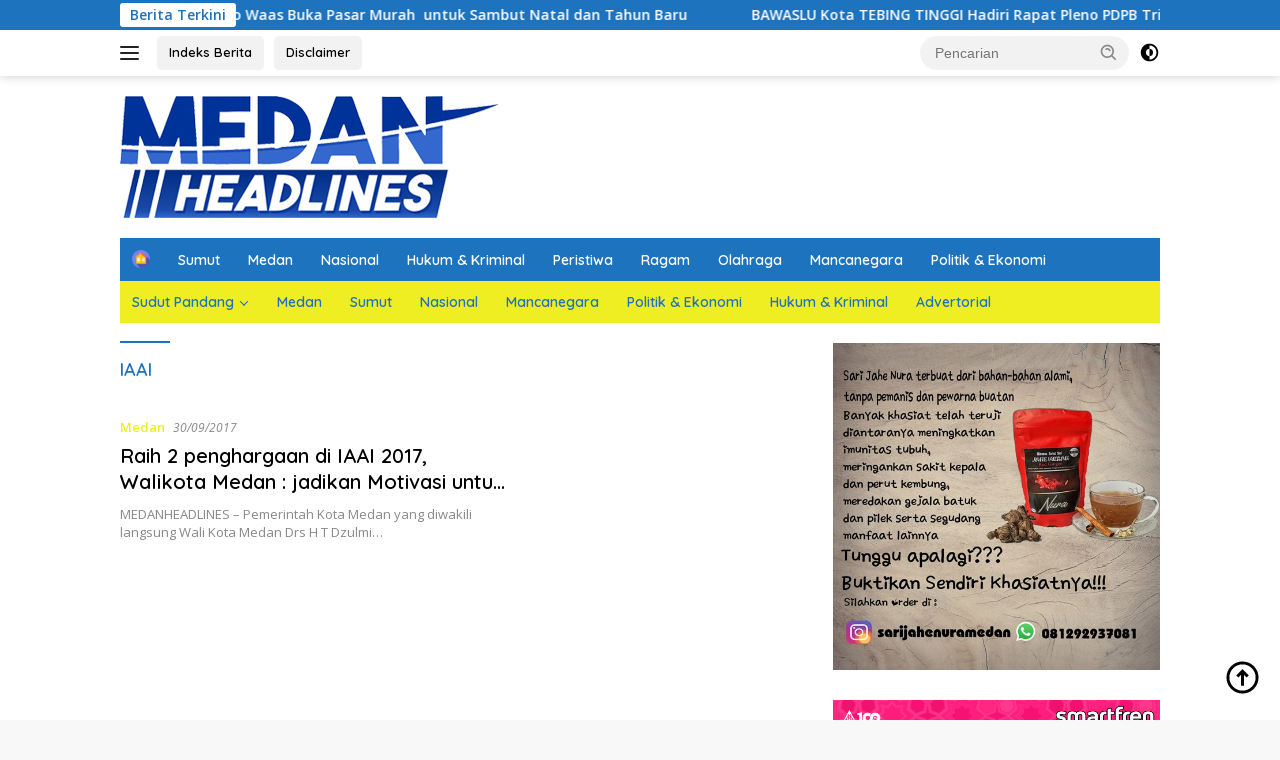

--- FILE ---
content_type: text/html; charset=UTF-8
request_url: https://medanheadlines.com/tag/iaai/
body_size: 15434
content:
<!doctype html>
<html lang="id">
<head>
	<meta charset="UTF-8">
	<meta name="viewport" content="width=device-width, initial-scale=1">
	<link rel="profile" href="https://gmpg.org/xfn/11">

	<meta name='robots' content='index, follow, max-image-preview:large, max-snippet:-1, max-video-preview:-1' />

	<!-- This site is optimized with the Yoast SEO plugin v19.7.2 - https://yoast.com/wordpress/plugins/seo/ -->
	<title>IAAI Archives - MedanHeadlines</title>
	<link rel="canonical" href="https://medanheadlines.com/tag/iaai/" />
	<meta property="og:locale" content="id_ID" />
	<meta property="og:type" content="article" />
	<meta property="og:title" content="IAAI Archives - MedanHeadlines" />
	<meta property="og:url" content="https://medanheadlines.com/tag/iaai/" />
	<meta property="og:site_name" content="MedanHeadlines" />
	<meta name="twitter:card" content="summary_large_image" />
	<script type="application/ld+json" class="yoast-schema-graph">{"@context":"https://schema.org","@graph":[{"@type":"CollectionPage","@id":"https://medanheadlines.com/tag/iaai/","url":"https://medanheadlines.com/tag/iaai/","name":"IAAI Archives - MedanHeadlines","isPartOf":{"@id":"https://medanheadlines.com/#website"},"primaryImageOfPage":{"@id":"https://medanheadlines.com/tag/iaai/#primaryimage"},"image":{"@id":"https://medanheadlines.com/tag/iaai/#primaryimage"},"thumbnailUrl":"","breadcrumb":{"@id":"https://medanheadlines.com/tag/iaai/#breadcrumb"},"inLanguage":"id"},{"@type":"ImageObject","inLanguage":"id","@id":"https://medanheadlines.com/tag/iaai/#primaryimage","url":"","contentUrl":""},{"@type":"BreadcrumbList","@id":"https://medanheadlines.com/tag/iaai/#breadcrumb","itemListElement":[{"@type":"ListItem","position":1,"name":"Home","item":"https://medanheadlines.com/"},{"@type":"ListItem","position":2,"name":"IAAI"}]},{"@type":"WebSite","@id":"https://medanheadlines.com/#website","url":"https://medanheadlines.com/","name":"MedanHeadlines","description":"Mengabarkan dan Mencerdaskan","publisher":{"@id":"https://medanheadlines.com/#organization"},"potentialAction":[{"@type":"SearchAction","target":{"@type":"EntryPoint","urlTemplate":"https://medanheadlines.com/?s={search_term_string}"},"query-input":"required name=search_term_string"}],"inLanguage":"id"},{"@type":"Organization","@id":"https://medanheadlines.com/#organization","name":"MedanHeadlines","url":"https://medanheadlines.com/","sameAs":["https://www.instagram.com/medanheadlines.news","https://facebook.com/MedanHeadlines"],"logo":{"@type":"ImageObject","inLanguage":"id","@id":"https://medanheadlines.com/#/schema/logo/image/","url":"https://medanheadlines.com/wp-content/uploads/2022/10/cropped-logo-mh-copy-2.png","contentUrl":"https://medanheadlines.com/wp-content/uploads/2022/10/cropped-logo-mh-copy-2.png","width":380,"height":122,"caption":"MedanHeadlines"},"image":{"@id":"https://medanheadlines.com/#/schema/logo/image/"}}]}</script>
	<!-- / Yoast SEO plugin. -->


<link rel='dns-prefetch' href='//fonts.googleapis.com' />
<link rel='dns-prefetch' href='//s.w.org' />
<link rel="alternate" type="application/rss+xml" title="MedanHeadlines &raquo; Feed" href="https://medanheadlines.com/feed/" />
<link rel="alternate" type="application/rss+xml" title="MedanHeadlines &raquo; Umpan Komentar" href="https://medanheadlines.com/comments/feed/" />
<link rel="alternate" type="application/rss+xml" title="MedanHeadlines &raquo; IAAI Umpan Tag" href="https://medanheadlines.com/tag/iaai/feed/" />
		<!-- This site uses the Google Analytics by ExactMetrics plugin v7.10.0 - Using Analytics tracking - https://www.exactmetrics.com/ -->
							<script
				src="//www.googletagmanager.com/gtag/js?id=UA-120595020-1"  data-cfasync="false" data-wpfc-render="false" async></script>
			<script data-cfasync="false" data-wpfc-render="false">
				var em_version = '7.10.0';
				var em_track_user = true;
				var em_no_track_reason = '';
				
								var disableStrs = [
															'ga-disable-UA-120595020-1',
									];

				/* Function to detect opted out users */
				function __gtagTrackerIsOptedOut() {
					for (var index = 0; index < disableStrs.length; index++) {
						if (document.cookie.indexOf(disableStrs[index] + '=true') > -1) {
							return true;
						}
					}

					return false;
				}

				/* Disable tracking if the opt-out cookie exists. */
				if (__gtagTrackerIsOptedOut()) {
					for (var index = 0; index < disableStrs.length; index++) {
						window[disableStrs[index]] = true;
					}
				}

				/* Opt-out function */
				function __gtagTrackerOptout() {
					for (var index = 0; index < disableStrs.length; index++) {
						document.cookie = disableStrs[index] + '=true; expires=Thu, 31 Dec 2099 23:59:59 UTC; path=/';
						window[disableStrs[index]] = true;
					}
				}

				if ('undefined' === typeof gaOptout) {
					function gaOptout() {
						__gtagTrackerOptout();
					}
				}
								window.dataLayer = window.dataLayer || [];

				window.ExactMetricsDualTracker = {
					helpers: {},
					trackers: {},
				};
				if (em_track_user) {
					function __gtagDataLayer() {
						dataLayer.push(arguments);
					}

					function __gtagTracker(type, name, parameters) {
						if (!parameters) {
							parameters = {};
						}

						if (parameters.send_to) {
							__gtagDataLayer.apply(null, arguments);
							return;
						}

						if (type === 'event') {
							
														parameters.send_to = exactmetrics_frontend.ua;
							__gtagDataLayer(type, name, parameters);
													} else {
							__gtagDataLayer.apply(null, arguments);
						}
					}

					__gtagTracker('js', new Date());
					__gtagTracker('set', {
						'developer_id.dNDMyYj': true,
											});
															__gtagTracker('config', 'UA-120595020-1', {"forceSSL":"true","anonymize_ip":"true"} );
										window.gtag = __gtagTracker;										(function () {
						/* https://developers.google.com/analytics/devguides/collection/analyticsjs/ */
						/* ga and __gaTracker compatibility shim. */
						var noopfn = function () {
							return null;
						};
						var newtracker = function () {
							return new Tracker();
						};
						var Tracker = function () {
							return null;
						};
						var p = Tracker.prototype;
						p.get = noopfn;
						p.set = noopfn;
						p.send = function () {
							var args = Array.prototype.slice.call(arguments);
							args.unshift('send');
							__gaTracker.apply(null, args);
						};
						var __gaTracker = function () {
							var len = arguments.length;
							if (len === 0) {
								return;
							}
							var f = arguments[len - 1];
							if (typeof f !== 'object' || f === null || typeof f.hitCallback !== 'function') {
								if ('send' === arguments[0]) {
									var hitConverted, hitObject = false, action;
									if ('event' === arguments[1]) {
										if ('undefined' !== typeof arguments[3]) {
											hitObject = {
												'eventAction': arguments[3],
												'eventCategory': arguments[2],
												'eventLabel': arguments[4],
												'value': arguments[5] ? arguments[5] : 1,
											}
										}
									}
									if ('pageview' === arguments[1]) {
										if ('undefined' !== typeof arguments[2]) {
											hitObject = {
												'eventAction': 'page_view',
												'page_path': arguments[2],
											}
										}
									}
									if (typeof arguments[2] === 'object') {
										hitObject = arguments[2];
									}
									if (typeof arguments[5] === 'object') {
										Object.assign(hitObject, arguments[5]);
									}
									if ('undefined' !== typeof arguments[1].hitType) {
										hitObject = arguments[1];
										if ('pageview' === hitObject.hitType) {
											hitObject.eventAction = 'page_view';
										}
									}
									if (hitObject) {
										action = 'timing' === arguments[1].hitType ? 'timing_complete' : hitObject.eventAction;
										hitConverted = mapArgs(hitObject);
										__gtagTracker('event', action, hitConverted);
									}
								}
								return;
							}

							function mapArgs(args) {
								var arg, hit = {};
								var gaMap = {
									'eventCategory': 'event_category',
									'eventAction': 'event_action',
									'eventLabel': 'event_label',
									'eventValue': 'event_value',
									'nonInteraction': 'non_interaction',
									'timingCategory': 'event_category',
									'timingVar': 'name',
									'timingValue': 'value',
									'timingLabel': 'event_label',
									'page': 'page_path',
									'location': 'page_location',
									'title': 'page_title',
								};
								for (arg in args) {
																		if (!(!args.hasOwnProperty(arg) || !gaMap.hasOwnProperty(arg))) {
										hit[gaMap[arg]] = args[arg];
									} else {
										hit[arg] = args[arg];
									}
								}
								return hit;
							}

							try {
								f.hitCallback();
							} catch (ex) {
							}
						};
						__gaTracker.create = newtracker;
						__gaTracker.getByName = newtracker;
						__gaTracker.getAll = function () {
							return [];
						};
						__gaTracker.remove = noopfn;
						__gaTracker.loaded = true;
						window['__gaTracker'] = __gaTracker;
					})();
									} else {
										console.log("");
					(function () {
						function __gtagTracker() {
							return null;
						}

						window['__gtagTracker'] = __gtagTracker;
						window['gtag'] = __gtagTracker;
					})();
									}
			</script>
				<!-- / Google Analytics by ExactMetrics -->
		<script>
window._wpemojiSettings = {"baseUrl":"https:\/\/s.w.org\/images\/core\/emoji\/14.0.0\/72x72\/","ext":".png","svgUrl":"https:\/\/s.w.org\/images\/core\/emoji\/14.0.0\/svg\/","svgExt":".svg","source":{"concatemoji":"https:\/\/medanheadlines.com\/wp-includes\/js\/wp-emoji-release.min.js?ver=6.0.11"}};
/*! This file is auto-generated */
!function(e,a,t){var n,r,o,i=a.createElement("canvas"),p=i.getContext&&i.getContext("2d");function s(e,t){var a=String.fromCharCode,e=(p.clearRect(0,0,i.width,i.height),p.fillText(a.apply(this,e),0,0),i.toDataURL());return p.clearRect(0,0,i.width,i.height),p.fillText(a.apply(this,t),0,0),e===i.toDataURL()}function c(e){var t=a.createElement("script");t.src=e,t.defer=t.type="text/javascript",a.getElementsByTagName("head")[0].appendChild(t)}for(o=Array("flag","emoji"),t.supports={everything:!0,everythingExceptFlag:!0},r=0;r<o.length;r++)t.supports[o[r]]=function(e){if(!p||!p.fillText)return!1;switch(p.textBaseline="top",p.font="600 32px Arial",e){case"flag":return s([127987,65039,8205,9895,65039],[127987,65039,8203,9895,65039])?!1:!s([55356,56826,55356,56819],[55356,56826,8203,55356,56819])&&!s([55356,57332,56128,56423,56128,56418,56128,56421,56128,56430,56128,56423,56128,56447],[55356,57332,8203,56128,56423,8203,56128,56418,8203,56128,56421,8203,56128,56430,8203,56128,56423,8203,56128,56447]);case"emoji":return!s([129777,127995,8205,129778,127999],[129777,127995,8203,129778,127999])}return!1}(o[r]),t.supports.everything=t.supports.everything&&t.supports[o[r]],"flag"!==o[r]&&(t.supports.everythingExceptFlag=t.supports.everythingExceptFlag&&t.supports[o[r]]);t.supports.everythingExceptFlag=t.supports.everythingExceptFlag&&!t.supports.flag,t.DOMReady=!1,t.readyCallback=function(){t.DOMReady=!0},t.supports.everything||(n=function(){t.readyCallback()},a.addEventListener?(a.addEventListener("DOMContentLoaded",n,!1),e.addEventListener("load",n,!1)):(e.attachEvent("onload",n),a.attachEvent("onreadystatechange",function(){"complete"===a.readyState&&t.readyCallback()})),(e=t.source||{}).concatemoji?c(e.concatemoji):e.wpemoji&&e.twemoji&&(c(e.twemoji),c(e.wpemoji)))}(window,document,window._wpemojiSettings);
</script>
<style>
img.wp-smiley,
img.emoji {
	display: inline !important;
	border: none !important;
	box-shadow: none !important;
	height: 1em !important;
	width: 1em !important;
	margin: 0 0.07em !important;
	vertical-align: -0.1em !important;
	background: none !important;
	padding: 0 !important;
}
</style>
	<link rel='stylesheet' id='menu-icons-extra-css'  href='https://medanheadlines.com/wp-content/plugins/menu-icons/css/extra.min.css?ver=0.13.0' media='all' />
<link rel='stylesheet' id='wp-block-library-css'  href='https://medanheadlines.com/wp-includes/css/dist/block-library/style.min.css?ver=6.0.11' media='all' />
<style id='global-styles-inline-css'>
body{--wp--preset--color--black: #000000;--wp--preset--color--cyan-bluish-gray: #abb8c3;--wp--preset--color--white: #ffffff;--wp--preset--color--pale-pink: #f78da7;--wp--preset--color--vivid-red: #cf2e2e;--wp--preset--color--luminous-vivid-orange: #ff6900;--wp--preset--color--luminous-vivid-amber: #fcb900;--wp--preset--color--light-green-cyan: #7bdcb5;--wp--preset--color--vivid-green-cyan: #00d084;--wp--preset--color--pale-cyan-blue: #8ed1fc;--wp--preset--color--vivid-cyan-blue: #0693e3;--wp--preset--color--vivid-purple: #9b51e0;--wp--preset--gradient--vivid-cyan-blue-to-vivid-purple: linear-gradient(135deg,rgba(6,147,227,1) 0%,rgb(155,81,224) 100%);--wp--preset--gradient--light-green-cyan-to-vivid-green-cyan: linear-gradient(135deg,rgb(122,220,180) 0%,rgb(0,208,130) 100%);--wp--preset--gradient--luminous-vivid-amber-to-luminous-vivid-orange: linear-gradient(135deg,rgba(252,185,0,1) 0%,rgba(255,105,0,1) 100%);--wp--preset--gradient--luminous-vivid-orange-to-vivid-red: linear-gradient(135deg,rgba(255,105,0,1) 0%,rgb(207,46,46) 100%);--wp--preset--gradient--very-light-gray-to-cyan-bluish-gray: linear-gradient(135deg,rgb(238,238,238) 0%,rgb(169,184,195) 100%);--wp--preset--gradient--cool-to-warm-spectrum: linear-gradient(135deg,rgb(74,234,220) 0%,rgb(151,120,209) 20%,rgb(207,42,186) 40%,rgb(238,44,130) 60%,rgb(251,105,98) 80%,rgb(254,248,76) 100%);--wp--preset--gradient--blush-light-purple: linear-gradient(135deg,rgb(255,206,236) 0%,rgb(152,150,240) 100%);--wp--preset--gradient--blush-bordeaux: linear-gradient(135deg,rgb(254,205,165) 0%,rgb(254,45,45) 50%,rgb(107,0,62) 100%);--wp--preset--gradient--luminous-dusk: linear-gradient(135deg,rgb(255,203,112) 0%,rgb(199,81,192) 50%,rgb(65,88,208) 100%);--wp--preset--gradient--pale-ocean: linear-gradient(135deg,rgb(255,245,203) 0%,rgb(182,227,212) 50%,rgb(51,167,181) 100%);--wp--preset--gradient--electric-grass: linear-gradient(135deg,rgb(202,248,128) 0%,rgb(113,206,126) 100%);--wp--preset--gradient--midnight: linear-gradient(135deg,rgb(2,3,129) 0%,rgb(40,116,252) 100%);--wp--preset--duotone--dark-grayscale: url('#wp-duotone-dark-grayscale');--wp--preset--duotone--grayscale: url('#wp-duotone-grayscale');--wp--preset--duotone--purple-yellow: url('#wp-duotone-purple-yellow');--wp--preset--duotone--blue-red: url('#wp-duotone-blue-red');--wp--preset--duotone--midnight: url('#wp-duotone-midnight');--wp--preset--duotone--magenta-yellow: url('#wp-duotone-magenta-yellow');--wp--preset--duotone--purple-green: url('#wp-duotone-purple-green');--wp--preset--duotone--blue-orange: url('#wp-duotone-blue-orange');--wp--preset--font-size--small: 13px;--wp--preset--font-size--medium: 20px;--wp--preset--font-size--large: 36px;--wp--preset--font-size--x-large: 42px;}.has-black-color{color: var(--wp--preset--color--black) !important;}.has-cyan-bluish-gray-color{color: var(--wp--preset--color--cyan-bluish-gray) !important;}.has-white-color{color: var(--wp--preset--color--white) !important;}.has-pale-pink-color{color: var(--wp--preset--color--pale-pink) !important;}.has-vivid-red-color{color: var(--wp--preset--color--vivid-red) !important;}.has-luminous-vivid-orange-color{color: var(--wp--preset--color--luminous-vivid-orange) !important;}.has-luminous-vivid-amber-color{color: var(--wp--preset--color--luminous-vivid-amber) !important;}.has-light-green-cyan-color{color: var(--wp--preset--color--light-green-cyan) !important;}.has-vivid-green-cyan-color{color: var(--wp--preset--color--vivid-green-cyan) !important;}.has-pale-cyan-blue-color{color: var(--wp--preset--color--pale-cyan-blue) !important;}.has-vivid-cyan-blue-color{color: var(--wp--preset--color--vivid-cyan-blue) !important;}.has-vivid-purple-color{color: var(--wp--preset--color--vivid-purple) !important;}.has-black-background-color{background-color: var(--wp--preset--color--black) !important;}.has-cyan-bluish-gray-background-color{background-color: var(--wp--preset--color--cyan-bluish-gray) !important;}.has-white-background-color{background-color: var(--wp--preset--color--white) !important;}.has-pale-pink-background-color{background-color: var(--wp--preset--color--pale-pink) !important;}.has-vivid-red-background-color{background-color: var(--wp--preset--color--vivid-red) !important;}.has-luminous-vivid-orange-background-color{background-color: var(--wp--preset--color--luminous-vivid-orange) !important;}.has-luminous-vivid-amber-background-color{background-color: var(--wp--preset--color--luminous-vivid-amber) !important;}.has-light-green-cyan-background-color{background-color: var(--wp--preset--color--light-green-cyan) !important;}.has-vivid-green-cyan-background-color{background-color: var(--wp--preset--color--vivid-green-cyan) !important;}.has-pale-cyan-blue-background-color{background-color: var(--wp--preset--color--pale-cyan-blue) !important;}.has-vivid-cyan-blue-background-color{background-color: var(--wp--preset--color--vivid-cyan-blue) !important;}.has-vivid-purple-background-color{background-color: var(--wp--preset--color--vivid-purple) !important;}.has-black-border-color{border-color: var(--wp--preset--color--black) !important;}.has-cyan-bluish-gray-border-color{border-color: var(--wp--preset--color--cyan-bluish-gray) !important;}.has-white-border-color{border-color: var(--wp--preset--color--white) !important;}.has-pale-pink-border-color{border-color: var(--wp--preset--color--pale-pink) !important;}.has-vivid-red-border-color{border-color: var(--wp--preset--color--vivid-red) !important;}.has-luminous-vivid-orange-border-color{border-color: var(--wp--preset--color--luminous-vivid-orange) !important;}.has-luminous-vivid-amber-border-color{border-color: var(--wp--preset--color--luminous-vivid-amber) !important;}.has-light-green-cyan-border-color{border-color: var(--wp--preset--color--light-green-cyan) !important;}.has-vivid-green-cyan-border-color{border-color: var(--wp--preset--color--vivid-green-cyan) !important;}.has-pale-cyan-blue-border-color{border-color: var(--wp--preset--color--pale-cyan-blue) !important;}.has-vivid-cyan-blue-border-color{border-color: var(--wp--preset--color--vivid-cyan-blue) !important;}.has-vivid-purple-border-color{border-color: var(--wp--preset--color--vivid-purple) !important;}.has-vivid-cyan-blue-to-vivid-purple-gradient-background{background: var(--wp--preset--gradient--vivid-cyan-blue-to-vivid-purple) !important;}.has-light-green-cyan-to-vivid-green-cyan-gradient-background{background: var(--wp--preset--gradient--light-green-cyan-to-vivid-green-cyan) !important;}.has-luminous-vivid-amber-to-luminous-vivid-orange-gradient-background{background: var(--wp--preset--gradient--luminous-vivid-amber-to-luminous-vivid-orange) !important;}.has-luminous-vivid-orange-to-vivid-red-gradient-background{background: var(--wp--preset--gradient--luminous-vivid-orange-to-vivid-red) !important;}.has-very-light-gray-to-cyan-bluish-gray-gradient-background{background: var(--wp--preset--gradient--very-light-gray-to-cyan-bluish-gray) !important;}.has-cool-to-warm-spectrum-gradient-background{background: var(--wp--preset--gradient--cool-to-warm-spectrum) !important;}.has-blush-light-purple-gradient-background{background: var(--wp--preset--gradient--blush-light-purple) !important;}.has-blush-bordeaux-gradient-background{background: var(--wp--preset--gradient--blush-bordeaux) !important;}.has-luminous-dusk-gradient-background{background: var(--wp--preset--gradient--luminous-dusk) !important;}.has-pale-ocean-gradient-background{background: var(--wp--preset--gradient--pale-ocean) !important;}.has-electric-grass-gradient-background{background: var(--wp--preset--gradient--electric-grass) !important;}.has-midnight-gradient-background{background: var(--wp--preset--gradient--midnight) !important;}.has-small-font-size{font-size: var(--wp--preset--font-size--small) !important;}.has-medium-font-size{font-size: var(--wp--preset--font-size--medium) !important;}.has-large-font-size{font-size: var(--wp--preset--font-size--large) !important;}.has-x-large-font-size{font-size: var(--wp--preset--font-size--x-large) !important;}
</style>
<link rel='stylesheet' id='dashicons-css'  href='https://medanheadlines.com/wp-includes/css/dashicons.min.css?ver=6.0.11' media='all' />
<link rel='stylesheet' id='post-views-counter-frontend-css'  href='https://medanheadlines.com/wp-content/plugins/post-views-counter/css/frontend.css?ver=1.3.10' media='all' />
<link rel='stylesheet' id='wpberita-fonts-css'  href='https://fonts.googleapis.com/css?family=Quicksand%3A600%2C600%2C700%7COpen+Sans%3A400%2Citalic%2C600&#038;subset=latin&#038;display=swap&#038;ver=2.0.4' media='all' />
<link rel='stylesheet' id='wpberita-style-css'  href='https://medanheadlines.com/wp-content/themes/wpberita/style.css?ver=2.0.4' media='all' />
<style id='wpberita-style-inline-css'>
h1,h2,h3,h4,h5,h6,.sidr-class-site-title,.site-title,.gmr-mainmenu ul > li > a,.sidr ul li a,.heading-text,.gmr-mobilemenu ul li a,#navigationamp ul li a{font-family:Quicksand;font-weight:600;}h1 strong,h2 strong,h3 strong,h4 strong,h5 strong,h6 strong{font-weight:700;}body{font-family:Open Sans;--font-reguler:400;--font-bold:600;--background-color:#f8f8f8;--main-color:#000000;--link-color-body:#000000;--hoverlink-color-body:#1e73be;--border-color:#cccccc;--button-bgcolor:#43A047;--button-color:#ffffff;--header-bgcolor:#ffffff;--topnav-color:#222222;--bigheadline-color:#f1c40f;--mainmenu-color:#ffffff;--mainmenu-hovercolor:#eeee22;--secondmenu-bgcolor:#eeee22;--secondmenu-color:#1e73be;--secondmenu-hovercolor:#ffffff;--content-bgcolor:#ffffff;--content-greycolor:#888888;--greybody-bgcolor:#efefef;--footer-bgcolor:#f0f0f0;--footer-color:#666666;--footer-linkcolor:#666666;--footer-hover-linkcolor:#666666;}.entry-content-single{font-size:16px;}body,body.dark-theme{--scheme-color:#1e73be;--secondscheme-color:#eeee22;--mainmenu-bgcolor:#1e73be;}
</style>
<script src='https://medanheadlines.com/wp-content/plugins/google-analytics-dashboard-for-wp/assets/js/frontend-gtag.min.js?ver=7.10.0' id='exactmetrics-frontend-script-js'></script>
<script data-cfasync="false" data-wpfc-render="false" id='exactmetrics-frontend-script-js-extra'>var exactmetrics_frontend = {"js_events_tracking":"true","download_extensions":"zip,mp3,mpeg,pdf,docx,pptx,xlsx,rar","inbound_paths":"[{\"path\":\"\\\/go\\\/\",\"label\":\"affiliate\"},{\"path\":\"\\\/recommend\\\/\",\"label\":\"affiliate\"}]","home_url":"https:\/\/medanheadlines.com","hash_tracking":"false","ua":"UA-120595020-1","v4_id":""};</script>
<link rel="https://api.w.org/" href="https://medanheadlines.com/wp-json/" /><link rel="alternate" type="application/json" href="https://medanheadlines.com/wp-json/wp/v2/tags/5124" /><link rel="EditURI" type="application/rsd+xml" title="RSD" href="https://medanheadlines.com/xmlrpc.php?rsd" />
<link rel="wlwmanifest" type="application/wlwmanifest+xml" href="https://medanheadlines.com/wp-includes/wlwmanifest.xml" /> 
<meta name="generator" content="WordPress 6.0.11" />
<link rel="icon" href="https://medanheadlines.com/wp-content/uploads/2018/05/cropped-Medan-Headlines-Logo-3-150x90.png" sizes="32x32" />
<link rel="icon" href="https://medanheadlines.com/wp-content/uploads/2018/05/cropped-Medan-Headlines-Logo-3.png" sizes="192x192" />
<link rel="apple-touch-icon" href="https://medanheadlines.com/wp-content/uploads/2018/05/cropped-Medan-Headlines-Logo-3.png" />
<meta name="msapplication-TileImage" content="https://medanheadlines.com/wp-content/uploads/2018/05/cropped-Medan-Headlines-Logo-3.png" />
</head>

<body data-rsssl=1 class="archive tag tag-iaai tag-5124 wp-custom-logo wp-embed-responsive idtheme kentooz hfeed">
<svg xmlns="http://www.w3.org/2000/svg" viewBox="0 0 0 0" width="0" height="0" focusable="false" role="none" style="visibility: hidden; position: absolute; left: -9999px; overflow: hidden;" ><defs><filter id="wp-duotone-dark-grayscale"><feColorMatrix color-interpolation-filters="sRGB" type="matrix" values=" .299 .587 .114 0 0 .299 .587 .114 0 0 .299 .587 .114 0 0 .299 .587 .114 0 0 " /><feComponentTransfer color-interpolation-filters="sRGB" ><feFuncR type="table" tableValues="0 0.49803921568627" /><feFuncG type="table" tableValues="0 0.49803921568627" /><feFuncB type="table" tableValues="0 0.49803921568627" /><feFuncA type="table" tableValues="1 1" /></feComponentTransfer><feComposite in2="SourceGraphic" operator="in" /></filter></defs></svg><svg xmlns="http://www.w3.org/2000/svg" viewBox="0 0 0 0" width="0" height="0" focusable="false" role="none" style="visibility: hidden; position: absolute; left: -9999px; overflow: hidden;" ><defs><filter id="wp-duotone-grayscale"><feColorMatrix color-interpolation-filters="sRGB" type="matrix" values=" .299 .587 .114 0 0 .299 .587 .114 0 0 .299 .587 .114 0 0 .299 .587 .114 0 0 " /><feComponentTransfer color-interpolation-filters="sRGB" ><feFuncR type="table" tableValues="0 1" /><feFuncG type="table" tableValues="0 1" /><feFuncB type="table" tableValues="0 1" /><feFuncA type="table" tableValues="1 1" /></feComponentTransfer><feComposite in2="SourceGraphic" operator="in" /></filter></defs></svg><svg xmlns="http://www.w3.org/2000/svg" viewBox="0 0 0 0" width="0" height="0" focusable="false" role="none" style="visibility: hidden; position: absolute; left: -9999px; overflow: hidden;" ><defs><filter id="wp-duotone-purple-yellow"><feColorMatrix color-interpolation-filters="sRGB" type="matrix" values=" .299 .587 .114 0 0 .299 .587 .114 0 0 .299 .587 .114 0 0 .299 .587 .114 0 0 " /><feComponentTransfer color-interpolation-filters="sRGB" ><feFuncR type="table" tableValues="0.54901960784314 0.98823529411765" /><feFuncG type="table" tableValues="0 1" /><feFuncB type="table" tableValues="0.71764705882353 0.25490196078431" /><feFuncA type="table" tableValues="1 1" /></feComponentTransfer><feComposite in2="SourceGraphic" operator="in" /></filter></defs></svg><svg xmlns="http://www.w3.org/2000/svg" viewBox="0 0 0 0" width="0" height="0" focusable="false" role="none" style="visibility: hidden; position: absolute; left: -9999px; overflow: hidden;" ><defs><filter id="wp-duotone-blue-red"><feColorMatrix color-interpolation-filters="sRGB" type="matrix" values=" .299 .587 .114 0 0 .299 .587 .114 0 0 .299 .587 .114 0 0 .299 .587 .114 0 0 " /><feComponentTransfer color-interpolation-filters="sRGB" ><feFuncR type="table" tableValues="0 1" /><feFuncG type="table" tableValues="0 0.27843137254902" /><feFuncB type="table" tableValues="0.5921568627451 0.27843137254902" /><feFuncA type="table" tableValues="1 1" /></feComponentTransfer><feComposite in2="SourceGraphic" operator="in" /></filter></defs></svg><svg xmlns="http://www.w3.org/2000/svg" viewBox="0 0 0 0" width="0" height="0" focusable="false" role="none" style="visibility: hidden; position: absolute; left: -9999px; overflow: hidden;" ><defs><filter id="wp-duotone-midnight"><feColorMatrix color-interpolation-filters="sRGB" type="matrix" values=" .299 .587 .114 0 0 .299 .587 .114 0 0 .299 .587 .114 0 0 .299 .587 .114 0 0 " /><feComponentTransfer color-interpolation-filters="sRGB" ><feFuncR type="table" tableValues="0 0" /><feFuncG type="table" tableValues="0 0.64705882352941" /><feFuncB type="table" tableValues="0 1" /><feFuncA type="table" tableValues="1 1" /></feComponentTransfer><feComposite in2="SourceGraphic" operator="in" /></filter></defs></svg><svg xmlns="http://www.w3.org/2000/svg" viewBox="0 0 0 0" width="0" height="0" focusable="false" role="none" style="visibility: hidden; position: absolute; left: -9999px; overflow: hidden;" ><defs><filter id="wp-duotone-magenta-yellow"><feColorMatrix color-interpolation-filters="sRGB" type="matrix" values=" .299 .587 .114 0 0 .299 .587 .114 0 0 .299 .587 .114 0 0 .299 .587 .114 0 0 " /><feComponentTransfer color-interpolation-filters="sRGB" ><feFuncR type="table" tableValues="0.78039215686275 1" /><feFuncG type="table" tableValues="0 0.94901960784314" /><feFuncB type="table" tableValues="0.35294117647059 0.47058823529412" /><feFuncA type="table" tableValues="1 1" /></feComponentTransfer><feComposite in2="SourceGraphic" operator="in" /></filter></defs></svg><svg xmlns="http://www.w3.org/2000/svg" viewBox="0 0 0 0" width="0" height="0" focusable="false" role="none" style="visibility: hidden; position: absolute; left: -9999px; overflow: hidden;" ><defs><filter id="wp-duotone-purple-green"><feColorMatrix color-interpolation-filters="sRGB" type="matrix" values=" .299 .587 .114 0 0 .299 .587 .114 0 0 .299 .587 .114 0 0 .299 .587 .114 0 0 " /><feComponentTransfer color-interpolation-filters="sRGB" ><feFuncR type="table" tableValues="0.65098039215686 0.40392156862745" /><feFuncG type="table" tableValues="0 1" /><feFuncB type="table" tableValues="0.44705882352941 0.4" /><feFuncA type="table" tableValues="1 1" /></feComponentTransfer><feComposite in2="SourceGraphic" operator="in" /></filter></defs></svg><svg xmlns="http://www.w3.org/2000/svg" viewBox="0 0 0 0" width="0" height="0" focusable="false" role="none" style="visibility: hidden; position: absolute; left: -9999px; overflow: hidden;" ><defs><filter id="wp-duotone-blue-orange"><feColorMatrix color-interpolation-filters="sRGB" type="matrix" values=" .299 .587 .114 0 0 .299 .587 .114 0 0 .299 .587 .114 0 0 .299 .587 .114 0 0 " /><feComponentTransfer color-interpolation-filters="sRGB" ><feFuncR type="table" tableValues="0.098039215686275 1" /><feFuncG type="table" tableValues="0 0.66274509803922" /><feFuncB type="table" tableValues="0.84705882352941 0.41960784313725" /><feFuncA type="table" tableValues="1 1" /></feComponentTransfer><feComposite in2="SourceGraphic" operator="in" /></filter></defs></svg>	<a class="skip-link screen-reader-text" href="#primary">Langsung ke konten</a>
	<div id="topnavwrap" class="gmr-topnavwrap clearfix">
		<div class="gmr-topnotification"><div class="container"><div class="list-flex"><div class="row-flex"><div class="text-marquee">Berita Terkini</div></div><div class="row-flex wrap-marquee"><div class="marquee">				<a href="https://medanheadlines.com/2025/12/21/handphone-untuk-anak-manfaat-risiko-dan-tanggung-jawab-hukum/" class="gmr-recent-marquee" title="Handphone untuk Anak: Manfaat, Risiko, dan Tanggung Jawab Hukum">Handphone untuk Anak: Manfaat, Risiko, dan Tanggung Jawab Hukum</a>
							<a href="https://medanheadlines.com/2025/12/15/pgn-tingkatkan-manfaat-gas-bumi-jadi-barang-bernilai-tinggi/" class="gmr-recent-marquee" title="PGN Tingkatkan Manfaat Gas Bumi Jadi Barang Bernilai Tinggi">PGN Tingkatkan Manfaat Gas Bumi Jadi Barang Bernilai Tinggi</a>
							<a href="https://medanheadlines.com/2025/12/11/jelang-natal-2025-dan-tahun-baru-2026-wagub-sumut-minta-opd-laksanakan-instruksi-mendagri/" class="gmr-recent-marquee" title="Jelang Natal 2025 dan Tahun Baru 2026, Wagub Sumut Minta OPD Laksanakan Instruksi Mendagri">Jelang Natal 2025 dan Tahun Baru 2026, Wagub Sumut Minta OPD Laksanakan Instruksi Mendagri</a>
							<a href="https://medanheadlines.com/2025/12/11/rico-waas-buka-pasar-murah-untuk-sambut-natal-dan-tahun-baru/" class="gmr-recent-marquee" title="Rico Waas Buka Pasar Murah  untuk Sambut Natal dan Tahun Baru">Rico Waas Buka Pasar Murah  untuk Sambut Natal dan Tahun Baru</a>
							<a href="https://medanheadlines.com/2025/12/11/bawaslu-kota-tebing-tinggi-hadiri-rapat-pleno-pdpb-triwulan-iv-bentuk-konsistensi-bawaslu-dalam-pengawasan-dan-kawal-hak-pilih-warga/" class="gmr-recent-marquee" title="BAWASLU Kota TEBING TINGGI Hadiri Rapat Pleno PDPB Triwulan IV, Bentuk Konsistensi Bawaslu dalam Pengawasan dan Kawal Hak Pilih Warga">BAWASLU Kota TEBING TINGGI Hadiri Rapat Pleno PDPB Triwulan IV, Bentuk Konsistensi Bawaslu dalam Pengawasan dan Kawal Hak Pilih Warga</a>
			</div></div></div></div></div>
		<div class="container">
			<div class="list-flex">
				<div class="row-flex gmr-navleft">
					<a id="gmr-responsive-menu" title="Menu" href="#menus" rel="nofollow"><div class="ktz-i-wrap"><span class="ktz-i"></span><span class="ktz-i"></span><span class="ktz-i"></span></div></a><div class="gmr-logo-mobile"><a class="custom-logo-link" href="https://medanheadlines.com" title="MedanHeadlines" rel="home"><img class="custom-logo" src="https://medanheadlines.com/wp-content/uploads/2022/10/cropped-logo-mh-copy-2.png" width="380" height="122" alt="MedanHeadlines" loading="lazy" /></a></div><a href="https://medanheadlines.com/indeks/" class="topnav-button second-topnav-btn nomobile heading-text" title="Indeks Berita">Indeks Berita</a><a href="https://medanheadlines.com/disclaimer/" class="topnav-button nomobile heading-text" title="Disclaimer">Disclaimer</a>				</div>

				<div class="row-flex gmr-navright">
					
								<div class="gmr-table-search">
									<form method="get" class="gmr-searchform searchform" action="https://medanheadlines.com/">
										<input type="text" name="s" id="s" placeholder="Pencarian" />
										<input type="hidden" name="post_type" value="post" />
										<button type="submit" class="gmr-search-submit gmr-search-icon">
										<svg xmlns="http://www.w3.org/2000/svg" aria-hidden="true" role="img" width="1em" height="1em" preserveAspectRatio="xMidYMid meet" viewBox="0 0 24 24"><path fill="currentColor" d="M10 18a7.952 7.952 0 0 0 4.897-1.688l4.396 4.396l1.414-1.414l-4.396-4.396A7.952 7.952 0 0 0 18 10c0-4.411-3.589-8-8-8s-8 3.589-8 8s3.589 8 8 8zm0-14c3.309 0 6 2.691 6 6s-2.691 6-6 6s-6-2.691-6-6s2.691-6 6-6z"/><path fill="currentColor" d="M11.412 8.586c.379.38.588.882.588 1.414h2a3.977 3.977 0 0 0-1.174-2.828c-1.514-1.512-4.139-1.512-5.652 0l1.412 1.416c.76-.758 2.07-.756 2.826-.002z"/></svg>
										</button>
									</form>
								</div>
							<a class="darkmode-button topnav-button" title="Mode Gelap" href="#" rel="nofollow"><svg xmlns="http://www.w3.org/2000/svg" aria-hidden="true" role="img" width="1em" height="1em" preserveAspectRatio="xMidYMid meet" viewBox="0 0 24 24"><g fill="currentColor"><path d="M12 16a4 4 0 0 0 0-8v8Z"/><path fill-rule="evenodd" d="M12 2C6.477 2 2 6.477 2 12s4.477 10 10 10s10-4.477 10-10S17.523 2 12 2Zm0 2v4a4 4 0 1 0 0 8v4a8 8 0 1 0 0-16Z" clip-rule="evenodd"/></g></svg></a><div class="gmr-search-btn">
					<a id="search-menu-button" class="topnav-button gmr-search-icon" href="#" rel="nofollow"><svg xmlns="http://www.w3.org/2000/svg" aria-hidden="true" role="img" width="1em" height="1em" preserveAspectRatio="xMidYMid meet" viewBox="0 0 24 24"><path fill="none" stroke="currentColor" stroke-linecap="round" stroke-width="2" d="m21 21l-4.486-4.494M19 10.5a8.5 8.5 0 1 1-17 0a8.5 8.5 0 0 1 17 0Z"/></svg></a>
					<div id="search-dropdown-container" class="search-dropdown search">
					<form method="get" class="gmr-searchform searchform" action="https://medanheadlines.com/">
						<input type="text" name="s" id="s" placeholder="Pencarian" />
						<button type="submit" class="gmr-search-submit gmr-search-icon"><svg xmlns="http://www.w3.org/2000/svg" aria-hidden="true" role="img" width="1em" height="1em" preserveAspectRatio="xMidYMid meet" viewBox="0 0 24 24"><path fill="currentColor" d="M10 18a7.952 7.952 0 0 0 4.897-1.688l4.396 4.396l1.414-1.414l-4.396-4.396A7.952 7.952 0 0 0 18 10c0-4.411-3.589-8-8-8s-8 3.589-8 8s3.589 8 8 8zm0-14c3.309 0 6 2.691 6 6s-2.691 6-6 6s-6-2.691-6-6s2.691-6 6-6z"/><path fill="currentColor" d="M11.412 8.586c.379.38.588.882.588 1.414h2a3.977 3.977 0 0 0-1.174-2.828c-1.514-1.512-4.139-1.512-5.652 0l1.412 1.416c.76-.758 2.07-.756 2.826-.002z"/></svg></button>
					</form>
					</div>
				</div>				</div>
			</div>
		</div>
				</div>

	<div id="page" class="site">

									<header id="masthead" class="site-header">
								<div class="container">
					<div class="site-branding">
						<div class="gmr-logo"><div class="gmr-logo-wrap"><a class="custom-logo-link logolink" href="https://medanheadlines.com" title="MedanHeadlines" rel="home"><img class="custom-logo" src="https://medanheadlines.com/wp-content/uploads/2022/10/cropped-logo-mh-copy-2.png" width="380" height="122" alt="MedanHeadlines" loading="lazy" /></a><div class="close-topnavmenu-wrap"><a id="close-topnavmenu-button" rel="nofollow" href="#"><svg xmlns="http://www.w3.org/2000/svg" aria-hidden="true" role="img" width="1em" height="1em" preserveAspectRatio="xMidYMid meet" viewBox="0 0 32 32"><path fill="currentColor" d="M24 9.4L22.6 8L16 14.6L9.4 8L8 9.4l6.6 6.6L8 22.6L9.4 24l6.6-6.6l6.6 6.6l1.4-1.4l-6.6-6.6L24 9.4z"/></svg></a></div></div></div>					</div><!-- .site-branding -->
				</div>
			</header><!-- #masthead -->
							<div id="main-nav-wrap" class="gmr-mainmenu-wrap">
				<div class="container">
					<nav id="main-nav" class="main-navigation gmr-mainmenu">
						<ul id="primary-menu" class="menu"><li id="menu-item-127847" class="menu-item menu-item-type-custom menu-item-object-custom menu-item-127847"><a href="http://https://medanheadlines.com/"><img width="24" height="24" src="https://medanheadlines.com/wp-content/uploads/2022/10/house-min.png" class="_mi _image" alt="" loading="lazy" aria-hidden="true" /><span class="visuallyhidden">Home</span></a></li>
<li id="menu-item-127848" class="menu-item menu-item-type-taxonomy menu-item-object-category menu-item-127848"><a href="https://medanheadlines.com/category/sumut/">Sumut</a></li>
<li id="menu-item-127849" class="menu-item menu-item-type-taxonomy menu-item-object-category menu-item-127849"><a href="https://medanheadlines.com/category/medan/">Medan</a></li>
<li id="menu-item-127850" class="menu-item menu-item-type-taxonomy menu-item-object-category menu-item-127850"><a href="https://medanheadlines.com/category/nasional/">Nasional</a></li>
<li id="menu-item-127851" class="menu-item menu-item-type-taxonomy menu-item-object-category menu-item-127851"><a href="https://medanheadlines.com/category/hukum-kriminal/">Hukum &#038; Kriminal</a></li>
<li id="menu-item-127852" class="menu-item menu-item-type-taxonomy menu-item-object-category menu-item-127852"><a href="https://medanheadlines.com/category/peristiwa/">Peristiwa</a></li>
<li id="menu-item-127853" class="menu-item menu-item-type-taxonomy menu-item-object-category menu-item-127853"><a href="https://medanheadlines.com/category/ragam/">Ragam</a></li>
<li id="menu-item-127854" class="menu-item menu-item-type-taxonomy menu-item-object-category menu-item-127854"><a href="https://medanheadlines.com/category/olahraga/">Olahraga</a></li>
<li id="menu-item-127855" class="menu-item menu-item-type-taxonomy menu-item-object-category menu-item-127855"><a href="https://medanheadlines.com/category/mancanegara/">Mancanegara</a></li>
<li id="menu-item-127856" class="menu-item menu-item-type-taxonomy menu-item-object-category menu-item-127856"><a href="https://medanheadlines.com/category/politikekonomi/">Politik &#038; Ekonomi</a></li>
</ul><ul id="secondary-menu" class="menu"><li id="menu-item-24087" class="menu-item menu-item-type-taxonomy menu-item-object-category menu-item-has-children menu-item-24087"><a href="https://medanheadlines.com/category/sudut-pandang/">Sudut Pandang</a>
<ul class="sub-menu">
	<li id="menu-item-25301" class="menu-item menu-item-type-taxonomy menu-item-object-category menu-item-25301"><a href="https://medanheadlines.com/category/karya-sastra/">Karya Sastra</a></li>
</ul>
</li>
<li id="menu-item-24083" class="menu-item menu-item-type-taxonomy menu-item-object-category menu-item-24083"><a href="https://medanheadlines.com/category/medan/">Medan</a></li>
<li id="menu-item-59209" class="menu-item menu-item-type-taxonomy menu-item-object-category menu-item-59209"><a href="https://medanheadlines.com/category/sumut/">Sumut</a></li>
<li id="menu-item-24085" class="menu-item menu-item-type-taxonomy menu-item-object-category menu-item-24085"><a href="https://medanheadlines.com/category/nasional/">Nasional</a></li>
<li id="menu-item-104000" class="menu-item menu-item-type-taxonomy menu-item-object-category menu-item-104000"><a href="https://medanheadlines.com/category/mancanegara/">Mancanegara</a></li>
<li id="menu-item-25297" class="menu-item menu-item-type-taxonomy menu-item-object-category menu-item-25297"><a href="https://medanheadlines.com/category/politikekonomi/">Politik &#038; Ekonomi</a></li>
<li id="menu-item-24084" class="menu-item menu-item-type-taxonomy menu-item-object-category menu-item-24084"><a href="https://medanheadlines.com/category/hukum-kriminal/">Hukum &#038; Kriminal</a></li>
<li id="menu-item-72274" class="menu-item menu-item-type-taxonomy menu-item-object-category menu-item-72274"><a href="https://medanheadlines.com/category/advertorial/">Advertorial</a></li>
</ul>					</nav><!-- #main-nav -->
				</div>
			</div>
			
		
		<div id="content" class="gmr-content">

			<div class="container">
				<div class="row">

	<main id="primary" class="site-main col-md-8">

					<header class="page-header">
				<h1 class="page-title">IAAI</h1>			</header><!-- .page-header -->

			<div class="gmr-bigheadline clearfix">					<div class="gmr-big-headline">
													<a class="post-thumbnail" href="https://medanheadlines.com/2017/09/30/raih-2-penghargaan-di-iaai-2017-walikota-medan-jadikan-motivasi-untuk-lebih-baik/" title="Raih 2 penghargaan di IAAI 2017, Walikota Medan : jadikan Motivasi untuk lebih baik" aria-hidden="true" tabindex="-1">
															</a>
							
						<div class="gmr-bigheadline-content">
							<div class="gmr-meta-topic"><strong><span class="cat-links-content"><a href="https://medanheadlines.com/category/medan/" rel="category tag">Medan</a></span></strong>&nbsp;&nbsp;<span class="meta-content"><span class="posted-on"><time class="entry-date published updated" datetime="2017-09-30T20:11:59+07:00">30/09/2017</time></span></span></div>							<h3 class="gmr-rp-biglink">
								<a href="https://medanheadlines.com/2017/09/30/raih-2-penghargaan-di-iaai-2017-walikota-medan-jadikan-motivasi-untuk-lebih-baik/" class="gmr-slide-titlelink" title="Raih 2 penghargaan di IAAI 2017, Walikota Medan : jadikan Motivasi untuk lebih baik">Raih 2 penghargaan di IAAI 2017, Walikota Medan : jadikan Motivasi untuk lebih baik</a>
							</h3>
														<div class="entry-content entry-content-archive">
							<p>MEDANHEADLINES – Pemerintah Kota Medan yang diwakili langsung Wali Kota Medan Drs H T Dzulmi&#8230;</p>
							</div>
						</div>
					</div>
					<div class="gmr-bigheadline-right">
									</div></div>
			<div id="infinite-container"></div>
				<div class="text-center">
					<div class="page-load-status">
						<div class="loader-ellips infinite-scroll-request gmr-ajax-load-wrapper gmr-loader">
							<div class="gmr-ajax-wrap">
								<div class="gmr-ajax-loader">
									<div></div>
									<div></div>
								</div>
							</div>
						</div>
						<p class="infinite-scroll-last">Tidak Ada Postingan Lagi.</p>
						<p class="infinite-scroll-error">Tidak ada lagi halaman untuk dimuat.</p>
					</div><p><button class="view-more-button heading-text">Selengkapnya</button></p></div>
				
	</main><!-- #main -->


<aside id="secondary" class="widget-area col-md-4 pos-sticky">
	<section id="media_image-41" class="widget widget_media_image"><a href="https://tokopedia.link/y4zAmOiqghb"><img width="567" height="567" src="https://medanheadlines.com/wp-content/uploads/2021/06/Sari-Jahe-Nura.jpg" class="image wp-image-92386  attachment-full size-full" alt="" loading="lazy" style="max-width: 100%; height: auto;" srcset="https://medanheadlines.com/wp-content/uploads/2021/06/Sari-Jahe-Nura.jpg 567w, https://medanheadlines.com/wp-content/uploads/2021/06/Sari-Jahe-Nura-150x150.jpg 150w, https://medanheadlines.com/wp-content/uploads/2021/06/Sari-Jahe-Nura-300x300.jpg 300w" sizes="(max-width: 567px) 100vw, 567px" /></a></section><section id="media_image-40" class="widget widget_media_image"><img width="1280" height="896" src="https://medanheadlines.com/wp-content/uploads/2024/06/IMG-20240603-WA0001.jpg" class="image wp-image-147798  attachment-full size-full" alt="" loading="lazy" style="max-width: 100%; height: auto;" srcset="https://medanheadlines.com/wp-content/uploads/2024/06/IMG-20240603-WA0001.jpg 1280w, https://medanheadlines.com/wp-content/uploads/2024/06/IMG-20240603-WA0001-768x538.jpg 768w" sizes="(max-width: 1280px) 100vw, 1280px" /></section><section id="media_image-35" class="widget widget_media_image"><a href="https://www.suara.com/news"><img width="200" height="36" src="https://medanheadlines.com/wp-content/uploads/2020/10/IMG-20200930-WA0016.jpg" class="image wp-image-74457  attachment-567x102 size-567x102" alt="" loading="lazy" style="max-width: 100%; height: auto;" /></a></section><section id="wpberita-rp-3" class="widget wpberita-recent"><div class="box-widget"><div class="page-header"><h3 class="widget-title">Berita Nasional</h3></div>				<ul class="wpberita-rp-widget">
												<li class="clearfix">
																	<a class="post-thumbnail big-thumb" href="https://medanheadlines.com/2025/12/10/optimalkan-jalur-darat-bnpb-kembali-kirim-1478-ton-bantuan-logistik/" title="Optimalkan Jalur Darat, BNPB Kembali Kirim 14,78 Ton Bantuan Logistik" aria-hidden="true" tabindex="-1">
										<img width="400" height="225" src="https://medanheadlines.com/wp-content/uploads/2025/12/WhatsApp-Image-2025-12-11-at-12.01.43-400x225.jpeg" class="attachment-large size-large wp-post-image" alt="Optimalkan Jalur Darat, BNPB Kembali Kirim 14,78 Ton Bantuan Logistik" loading="lazy" srcset="https://medanheadlines.com/wp-content/uploads/2025/12/WhatsApp-Image-2025-12-11-at-12.01.43-400x225.jpeg 400w, https://medanheadlines.com/wp-content/uploads/2025/12/WhatsApp-Image-2025-12-11-at-12.01.43-250x140.jpeg 250w" sizes="(max-width: 400px) 100vw, 400px" />									</a>
																	<div class="recent-content ">
									<div class="meta-content"><span class="posted-on"><time class="entry-date published" datetime="2025-12-10T16:38:51+07:00">10/12/2025</time><time class="updated" datetime="2025-12-11T16:42:15+07:00">11/12/2025</time></span></div><a class="recent-title heading-text" href="https://medanheadlines.com/2025/12/10/optimalkan-jalur-darat-bnpb-kembali-kirim-1478-ton-bantuan-logistik/" title="Optimalkan Jalur Darat, BNPB Kembali Kirim 14,78 Ton Bantuan Logistik" rel="bookmark">Optimalkan Jalur Darat, BNPB Kembali Kirim 14,78 Ton Bantuan Logistik</a>								</div>
																</li>
														<li class="clearfix">
																		<a class="post-thumbnail pull-left" href="https://medanheadlines.com/2025/05/01/momen-bersejarah-presiden-prabowo-siap-hadir-di-peringatan-may-day-2025/" title="Momen Bersejarah: Presiden Prabowo Siap Hadir di Peringatan May Day 2025" aria-hidden="true" tabindex="-1">
											<img width="100" height="75" src="https://medanheadlines.com/wp-content/uploads/2024/12/presiden-prabowo-subianto-memberikan-pidato-pernyataan-pada-sesi-khusus-konferensi-tingkat-tinggi-ktt-ke-11-developing-eight-d-4-100x75.jpeg" class="attachment-thumbnail size-thumbnail wp-post-image" alt="Momen Bersejarah: Presiden Prabowo Siap Hadir di Peringatan May Day 2025" loading="lazy" srcset="https://medanheadlines.com/wp-content/uploads/2024/12/presiden-prabowo-subianto-memberikan-pidato-pernyataan-pada-sesi-khusus-konferensi-tingkat-tinggi-ktt-ke-11-developing-eight-d-4-100x75.jpeg 100w, https://medanheadlines.com/wp-content/uploads/2024/12/presiden-prabowo-subianto-memberikan-pidato-pernyataan-pada-sesi-khusus-konferensi-tingkat-tinggi-ktt-ke-11-developing-eight-d-4-250x190.jpeg 250w" sizes="(max-width: 100px) 100vw, 100px" />										</a>
																		<div class="recent-content clearfix  has-thumbnail">
									<div class="meta-content"><span class="posted-on"><time class="entry-date published updated" datetime="2025-05-01T12:43:10+07:00">01/05/2025</time></span></div><a class="recent-title heading-text" href="https://medanheadlines.com/2025/05/01/momen-bersejarah-presiden-prabowo-siap-hadir-di-peringatan-may-day-2025/" title="Momen Bersejarah: Presiden Prabowo Siap Hadir di Peringatan May Day 2025" rel="bookmark">Momen Bersejarah: Presiden Prabowo Siap Hadir di Peringatan May Day 2025</a>								</div>
																</li>
														<li class="clearfix">
																		<a class="post-thumbnail pull-left" href="https://medanheadlines.com/2024/12/31/video-analitik-antares-eazy-menciptakan-pengalaman-parkir-yang-aman-dan-nyaman/" title="Video Analitik Antares Eazy Menciptakan Pengalaman Parkir yang Aman dan Nyaman" aria-hidden="true" tabindex="-1">
											<img width="100" height="75" src="https://medanheadlines.com/wp-content/uploads/2024/12/Salinan-031024-Antares-Eazy-Kamera-Parkiran-100x75.jpg" class="attachment-thumbnail size-thumbnail wp-post-image" alt="Video Analitik Antares Eazy Menciptakan Pengalaman Parkir yang Aman dan Nyaman" loading="lazy" srcset="https://medanheadlines.com/wp-content/uploads/2024/12/Salinan-031024-Antares-Eazy-Kamera-Parkiran-100x75.jpg 100w, https://medanheadlines.com/wp-content/uploads/2024/12/Salinan-031024-Antares-Eazy-Kamera-Parkiran-250x190.jpg 250w" sizes="(max-width: 100px) 100vw, 100px" />										</a>
																		<div class="recent-content clearfix  has-thumbnail">
									<div class="meta-content"><span class="posted-on"><time class="entry-date published updated" datetime="2024-12-31T18:34:03+07:00">31/12/2024</time></span></div><a class="recent-title heading-text" href="https://medanheadlines.com/2024/12/31/video-analitik-antares-eazy-menciptakan-pengalaman-parkir-yang-aman-dan-nyaman/" title="Video Analitik Antares Eazy Menciptakan Pengalaman Parkir yang Aman dan Nyaman" rel="bookmark">Video Analitik Antares Eazy Menciptakan Pengalaman Parkir yang Aman dan Nyaman</a>								</div>
																</li>
														<li class="clearfix">
																		<a class="post-thumbnail pull-left" href="https://medanheadlines.com/2024/12/23/fitur-computer-test-based-pada-pijar-bantu-sekolah-lancar-melaksanakan-ujian-digital/" title="Fitur Computer Test Based pada Pijar Bantu Sekolah Lancar Melaksanakan Ujian Digital" aria-hidden="true" tabindex="-1">
											<img width="100" height="75" src="https://medanheadlines.com/wp-content/uploads/2024/11/Pijar-HL-1-100x75.jpg" class="attachment-thumbnail size-thumbnail wp-post-image" alt="Fitur Computer Test Based pada Pijar Bantu Sekolah Lancar Melaksanakan Ujian Digital" loading="lazy" srcset="https://medanheadlines.com/wp-content/uploads/2024/11/Pijar-HL-1-100x75.jpg 100w, https://medanheadlines.com/wp-content/uploads/2024/11/Pijar-HL-1-250x190.jpg 250w" sizes="(max-width: 100px) 100vw, 100px" />										</a>
																		<div class="recent-content clearfix  has-thumbnail">
									<div class="meta-content"><span class="posted-on"><time class="entry-date published" datetime="2024-12-23T17:00:11+07:00">23/12/2024</time><time class="updated" datetime="2024-12-27T20:21:02+07:00">27/12/2024</time></span></div><a class="recent-title heading-text" href="https://medanheadlines.com/2024/12/23/fitur-computer-test-based-pada-pijar-bantu-sekolah-lancar-melaksanakan-ujian-digital/" title="Fitur Computer Test Based pada Pijar Bantu Sekolah Lancar Melaksanakan Ujian Digital" rel="bookmark">Fitur Computer Test Based pada Pijar Bantu Sekolah Lancar Melaksanakan Ujian Digital</a>								</div>
																</li>
														<li class="clearfix">
																		<a class="post-thumbnail pull-left" href="https://medanheadlines.com/2024/12/22/razia-narkoba-di-kampung-boncos-polres-jakbar-amankan-31-orang-positif-sabu-dan-sita-21-gram-sabu/" title="Razia Narkoba di Kampung Boncos, Polres Jakbar Amankan 31 Orang Positif Sabu dan Sita 21 Gram Sabu" aria-hidden="true" tabindex="-1">
											<img width="100" height="75" src="https://medanheadlines.com/wp-content/uploads/2024/12/20241222_035137-100x75.jpg" class="attachment-thumbnail size-thumbnail wp-post-image" alt="Razia Narkoba di Kampung Boncos, Polres Jakbar Amankan 31 Orang Positif Sabu dan Sita 21 Gram Sabu" loading="lazy" srcset="https://medanheadlines.com/wp-content/uploads/2024/12/20241222_035137-100x75.jpg 100w, https://medanheadlines.com/wp-content/uploads/2024/12/20241222_035137-250x190.jpg 250w" sizes="(max-width: 100px) 100vw, 100px" />										</a>
																		<div class="recent-content clearfix  has-thumbnail">
									<div class="meta-content"><span class="posted-on"><time class="entry-date published updated" datetime="2024-12-22T03:51:13+07:00">22/12/2024</time></span></div><a class="recent-title heading-text" href="https://medanheadlines.com/2024/12/22/razia-narkoba-di-kampung-boncos-polres-jakbar-amankan-31-orang-positif-sabu-dan-sita-21-gram-sabu/" title="Razia Narkoba di Kampung Boncos, Polres Jakbar Amankan 31 Orang Positif Sabu dan Sita 21 Gram Sabu" rel="bookmark">Razia Narkoba di Kampung Boncos, Polres Jakbar Amankan 31 Orang Positif Sabu dan Sita 21 Gram Sabu</a>								</div>
																</li>
											</ul>
				<div class="module-linktitle text-center"><a class="heading-text" href="https://medanheadlines.com/category/nasional/" title="Selengkapnya">Selengkapnya <svg xmlns="http://www.w3.org/2000/svg" xmlns:xlink="http://www.w3.org/1999/xlink" aria-hidden="true" focusable="false" width="18" height="18" style="vertical-align: -0.125em;-ms-transform: rotate(360deg); -webkit-transform: rotate(360deg); transform: rotate(360deg);" preserveAspectRatio="xMidYMid meet" viewBox="0 0 20 20"><g fill="none"><path fill-rule="evenodd" clip-rule="evenodd" d="M10.293 3.293a1 1 0 0 1 1.414 0l6 6a1 1 0 0 1 0 1.414l-6 6a1 1 0 0 1-1.414-1.414L14.586 11H3a1 1 0 1 1 0-2h11.586l-4.293-4.293a1 1 0 0 1 0-1.414z" fill="#888888"/></g><rect x="0" y="0" width="20" height="20" fill="rgba(0, 0, 0, 0)" /></svg></a></div></div></section><section id="custom_html-10" class="widget_text widget widget_custom_html"><div class="textwidget custom-html-widget"><head>  
<meta name='dailymotion-domain-verification' content='dmb38w561dtmv2j4b' />
</head>
	</div></section><section id="text-2" class="widget widget_text">			<div class="textwidget"><p><script async src="//pagead2.googlesyndication.com/pagead/js/adsbygoogle.js"></script><br />
<script>
     (adsbygoogle = window.adsbygoogle || []).push({
          google_ad_client: "ca-pub-8537633580783503",
          enable_page_level_ads: true
     });
</script></p>
</div>
		</section><section id="text-13" class="widget widget_text">			<div class="textwidget"><div class="dm-player"></div>
<p><script type="text/javascript" src="https://media.suara.com/files/dm-no-cpe.min.js"></script></p>
</div>
		</section><section id="text-6" class="widget widget_text">			<div class="textwidget"><p><script async="" src="//pagead2.googlesyndication.com/pagead/js/adsbygoogle.js"></script><br />
<script>
     (adsbygoogle = window.adsbygoogle || []).push({
          google_ad_client: "ca-pub-8537633580783503",
          enable_page_level_ads: true
     });
</script></p>
</div>
		</section><section id="media_image-18" class="widget widget_media_image"><h3 class="widget-title">Follow Instagram Medanheadlines.news</h3><figure style="width: 300px" class="wp-caption alignnone"><a href="https://www.instagram.com/p/Bz-GExUFsTq/?igshid=zvvh5hehgz4"><img width="250" height="171" src="https://medanheadlines.com/wp-content/uploads/2018/10/Instagram-300x205.jpg" class="image wp-image-32229  attachment-medium size-medium" alt="" loading="lazy" style="max-width: 100%; height: auto;" srcset="https://medanheadlines.com/wp-content/uploads/2018/10/Instagram-300x205.jpg 300w, https://medanheadlines.com/wp-content/uploads/2018/10/Instagram.jpg 654w" sizes="(max-width: 250px) 100vw, 250px" /></a><figcaption class="wp-caption-text">Instagram</figcaption></figure></section><section id="text-11" class="widget widget_text">			<div class="textwidget"><p><script async src="https://pagead2.googlesyndication.com/pagead/js/adsbygoogle.js"></script><br />
<!-- MH --><br />
<ins class="adsbygoogle" style="display: block;" data-ad-client="ca-pub-9914928120450209" data-ad-slot="2697265279" data-ad-format="auto" data-full-width-responsive="true"></ins><br />
<script>
     (adsbygoogle = window.adsbygoogle || []).push({});
</script></p>
<p><script data-ad-client="ca-pub-9914928120450209" async src="https://pagead2.googlesyndication.com/pagead/js/adsbygoogle.js"></script></p>
</div>
		</section><section id="text-5" class="widget widget_text">			<div class="textwidget"><p><script async src="//pagead2.googlesyndication.com/pagead/js/adsbygoogle.js"></script><br />
<script>
     (adsbygoogle = window.adsbygoogle || []).push({
          google_ad_client: "ca-pub-6398830953545815",
          enable_page_level_ads: true
     });
</script></p>
<p><script async src="//pagead2.googlesyndication.com/pagead/js/adsbygoogle.js"></script><br />
<ins class="adsbygoogle" style="display: block; text-align: center;" data-ad-layout="in-article" data-ad-format="fluid" data-ad-client="ca-pub-6398830953545815" data-ad-slot="3093855442"></ins><br />
<script>
     (adsbygoogle = window.adsbygoogle || []).push({});
</script></p>
</div>
		</section><section id="text-7" class="widget widget_text">			<div class="textwidget"><p><script async src="//pagead2.googlesyndication.com/pagead/js/adsbygoogle.js"></script><br />
<script>
     (adsbygoogle = window.adsbygoogle || []).push({
          google_ad_client: "ca-pub-8537633580783503",
          enable_page_level_ads: true
     });
</script></p>
<p><script async src="//pagead2.googlesyndication.com/pagead/js/adsbygoogle.js"></script><br />
<!-- MH10 --><br />
<ins class="adsbygoogle" style="display: block;" data-ad-client="ca-pub-8537633580783503" data-ad-slot="1533433510" data-ad-format="auto" data-full-width-responsive="true"></ins><br />
<script>
(adsbygoogle = window.adsbygoogle || []).push({});
</script></p>
</div>
		</section><section id="custom_html-5" class="widget_text widget widget_custom_html"><div class="textwidget custom-html-widget"><head>
<script async custom-element="amp-auto-ads"
        src="https://cdn.ampproject.org/v0/amp-auto-ads-0.1.js">
</script>

<amp-auto-ads type="adsense"
              data-ad-client="ca-pub-8537633580783503">
</amp-auto-ads>
</head>	</div></section><section id="wpberita-popular-3" class="widget wpberita-popular"><div class="page-header"><h3 class="widget-title">Trending</h3></div>			<ul class="wpberita-list-widget">
									<li class="clearfix">
						<div class="rp-number pull-left heading-text">1</div>						<div class="recent-content numberstyle">
							<div class="meta-content"><span class="posted-on"><time class="entry-date published" datetime="2018-10-10T22:01:06+07:00">10/10/2018</time><time class="updated" datetime="2018-10-10T21:59:39+07:00">10/10/2018</time></span><span class="count-text">42 Komentar</span></div><a class="recent-title heading-text" href="https://medanheadlines.com/2018/10/10/segalanya-untuk-cinta/" title="&#8220;Segalanya Untuk Cinta&#8221;" rel="bookmark">&#8220;Segalanya Untuk Cinta&#8221;</a>						</div>
												</li>
										<li class="clearfix">
						<div class="rp-number pull-left heading-text">2</div>						<div class="recent-content numberstyle">
							<div class="meta-content"><span class="posted-on"><time class="entry-date published updated" datetime="2019-05-06T20:56:46+07:00">06/05/2019</time></span><span class="count-text">17 Komentar</span></div><a class="recent-title heading-text" href="https://medanheadlines.com/2019/05/06/fauka-noor-farid-kaburkan-kecurangan-kpu-elite-petahana-sedang-siapkan-beberapa-pengalihan-isu/" title="Fauka Noor Farid : Kaburkan Kecurangan KPU, Elite Petahana Sedang Siapkan Beberapa Pengalihan Isu" rel="bookmark">Fauka Noor Farid : Kaburkan Kecurangan KPU, Elite Petahana Sedang Siapkan Beberapa Pengalihan Isu</a>						</div>
												</li>
										<li class="clearfix">
						<div class="rp-number pull-left heading-text">3</div>						<div class="recent-content numberstyle">
							<div class="meta-content"><span class="posted-on"><time class="entry-date published" datetime="2019-05-20T15:53:54+07:00">20/05/2019</time><time class="updated" datetime="2019-05-20T15:57:05+07:00">20/05/2019</time></span><span class="count-text">12 Komentar</span></div><a class="recent-title heading-text" href="https://medanheadlines.com/2019/05/20/pakar-intelijen-menyampaikan-aspirasi-bukan-makar-tembak-di-tempat-itu-pelanggaran-ham-berat/" title="Pakar Intelijen : Menyampaikan Aspirasi Bukan Makar, Tembak Di Tempat Itu Pelanggaran HAM Berat" rel="bookmark">Pakar Intelijen : Menyampaikan Aspirasi Bukan Makar, Tembak Di Tempat Itu Pelanggaran HAM Berat</a>						</div>
												</li>
										<li class="clearfix">
						<div class="rp-number pull-left heading-text">4</div>						<div class="recent-content numberstyle">
							<div class="meta-content"><span class="posted-on"><time class="entry-date published" datetime="2018-10-30T20:00:04+07:00">30/10/2018</time><time class="updated" datetime="2018-10-30T20:01:41+07:00">30/10/2018</time></span><span class="count-text">11 Komentar</span></div><a class="recent-title heading-text" href="https://medanheadlines.com/2018/10/30/adakah-kesempatan-kedua/" title="Adakah Kesempatan Kedua?" rel="bookmark">Adakah Kesempatan Kedua?</a>						</div>
												</li>
										<li class="clearfix">
						<div class="rp-number pull-left heading-text">5</div>						<div class="recent-content numberstyle">
							<div class="meta-content"><span class="posted-on"><time class="entry-date published updated" datetime="2020-08-23T22:09:16+07:00">23/08/2020</time></span><span class="count-text">7 Komentar</span></div><a class="recent-title heading-text" href="https://medanheadlines.com/2020/08/23/menunggu-mu/" title="Menunggu Mu" rel="bookmark">Menunggu Mu</a>						</div>
												</li>
										<li class="clearfix">
						<div class="rp-number pull-left heading-text">6</div>						<div class="recent-content numberstyle">
							<div class="meta-content"><span class="posted-on"><time class="entry-date published" datetime="2019-02-17T02:12:44+07:00">17/02/2019</time><time class="updated" datetime="2021-07-01T15:13:11+07:00">01/07/2021</time></span><span class="count-text">7 Komentar</span></div><a class="recent-title heading-text" href="https://medanheadlines.com/2019/02/17/khasiat-produk-terbukti-ampuh-hwi-kembangkan-sayap-hingga-ke-pelosok-negeri/" title="Khasiat Produk Terbukti Ampuh, HWI Kembangkan Sayap Hingga Ke Pelosok Negeri" rel="bookmark">Khasiat Produk Terbukti Ampuh, HWI Kembangkan Sayap Hingga Ke Pelosok Negeri</a>						</div>
												</li>
								</ul>
			</section></aside><!-- #secondary -->
			</div>
		</div>
			</div><!-- .gmr-content -->

	<footer id="colophon" class="site-footer">
				<div class="container">
			<div class="site-info">
				<div class="gmr-footer-logo">
					<a href="https://medanheadlines.com" class="custom-footerlogo-link" title="MedanHeadlines"><img src="https://medanheadlines.com/wp-content/uploads/2021/11/cropped-medanheadlines.png" alt="MedanHeadlines" title="MedanHeadlines" loading="lazy" /></a>				</div>

				<div class="gmr-social-icons"><ul class="social-icon"><li><a href="https://www.facebook.com/MedanHeadlines/" title="Facebook" class="facebook notrename" target="_blank" rel="nofollow"><svg xmlns="http://www.w3.org/2000/svg" xmlns:xlink="http://www.w3.org/1999/xlink" aria-hidden="true" focusable="false" width="1em" height="1em" style="vertical-align: -0.125em;-ms-transform: rotate(360deg); -webkit-transform: rotate(360deg); transform: rotate(360deg);" preserveAspectRatio="xMidYMid meet" viewBox="0 0 24 24"><path d="M13 9h4.5l-.5 2h-4v9h-2v-9H7V9h4V7.128c0-1.783.186-2.43.534-3.082a3.635 3.635 0 0 1 1.512-1.512C13.698 2.186 14.345 2 16.128 2c.522 0 .98.05 1.372.15V4h-1.372c-1.324 0-1.727.078-2.138.298c-.304.162-.53.388-.692.692c-.22.411-.298.814-.298 2.138V9z" fill="#888888"/><rect x="0" y="0" width="24" height="24" fill="rgba(0, 0, 0, 0)" /></svg></a></li><li><a href="#" title="Twitter" class="twitter notrename" target="_blank" rel="nofollow"><svg xmlns="http://www.w3.org/2000/svg" xmlns:xlink="http://www.w3.org/1999/xlink" aria-hidden="true" focusable="false" width="1em" height="1em" style="vertical-align: -0.125em;-ms-transform: rotate(360deg); -webkit-transform: rotate(360deg); transform: rotate(360deg);" preserveAspectRatio="xMidYMid meet" viewBox="0 0 256 256"><path d="M80 224.001a136.12 136.12 0 0 1-65.904-17.008a8.008 8.008 0 0 1 3.767-15.006a119.454 119.454 0 0 0 55.93-14.792A136.21 136.21 0 0 1 28.931 35.589a8 8 0 0 1 14.415-2.226a119.686 119.686 0 0 0 76.65 52.24a48.003 48.003 0 0 1 87.12-26.51a120.51 120.51 0 0 0 30.341-6.015a8 8 0 0 1 9.101 12.172a135.61 135.61 0 0 1-30.842 31.607A136.009 136.009 0 0 1 80 224.001zm-30.944-20.048A120.48 120.48 0 0 0 80 208.001A120.003 120.003 0 0 0 199.924 92.309a8 8 0 0 1 3.45-6.301a119.039 119.039 0 0 0 14.69-11.976a136.421 136.421 0 0 1-14.963 1.27a8 8 0 0 1-7.288-4.217a32.014 32.014 0 0 0-59.201 22.173a8.005 8.005 0 0 1-8.905 9.776a135.408 135.408 0 0 1-86.75-46.25A121.28 121.28 0 0 0 40 72.002a120.026 120.026 0 0 0 52.506 99.234a8 8 0 0 1 0 13.222a135.259 135.259 0 0 1-43.45 19.496z" fill="#888888"/><rect x="0" y="0" width="256" height="256" fill="rgba(0, 0, 0, 0)" /></svg></a></li><li><a href="https://www.instagram.com/medanheadlines.news" title="Instagram" class="instagram notrename" target="_blank" rel="nofollow"><svg xmlns="http://www.w3.org/2000/svg" xmlns:xlink="http://www.w3.org/1999/xlink" aria-hidden="true" focusable="false" width="1em" height="1em" style="vertical-align: -0.125em;-ms-transform: rotate(360deg); -webkit-transform: rotate(360deg); transform: rotate(360deg);" preserveAspectRatio="xMidYMid meet" viewBox="0 0 256 256"><path d="M128 80a48 48 0 1 0 48 48a48.054 48.054 0 0 0-48-48zm0 80a32 32 0 1 1 32-32a32.036 32.036 0 0 1-32 32zm44-132H84a56.064 56.064 0 0 0-56 56v88a56.064 56.064 0 0 0 56 56h88a56.064 56.064 0 0 0 56-56V84a56.064 56.064 0 0 0-56-56zm40 144a40.045 40.045 0 0 1-40 40H84a40.045 40.045 0 0 1-40-40V84a40.045 40.045 0 0 1 40-40h88a40.045 40.045 0 0 1 40 40zm-20-96a12 12 0 1 1-12-12a12 12 0 0 1 12 12z" fill="#888888"/><rect x="0" y="0" width="256" height="256" fill="rgba(0, 0, 0, 0)" /></svg></a></li><li><a href="https://www.youtube.com/channel/UCICsetc1ZTi4Z4WgNVbx_GA" title="Youtube" class="youtube notrename" target="_blank" rel="nofollow"><svg xmlns="http://www.w3.org/2000/svg" xmlns:xlink="http://www.w3.org/1999/xlink" aria-hidden="true" focusable="false" width="1em" height="1em" style="vertical-align: -0.125em;-ms-transform: rotate(360deg); -webkit-transform: rotate(360deg); transform: rotate(360deg);" preserveAspectRatio="xMidYMid meet" viewBox="0 0 24 24"><path d="M19.606 6.995c-.076-.298-.292-.523-.539-.592C18.63 6.28 16.5 6 12 6s-6.628.28-7.069.403c-.244.068-.46.293-.537.592C4.285 7.419 4 9.196 4 12s.285 4.58.394 5.006c.076.297.292.522.538.59C5.372 17.72 7.5 18 12 18s6.629-.28 7.069-.403c.244-.068.46-.293.537-.592C19.715 16.581 20 14.8 20 12s-.285-4.58-.394-5.005zm1.937-.497C22 8.28 22 12 22 12s0 3.72-.457 5.502c-.254.985-.997 1.76-1.938 2.022C17.896 20 12 20 12 20s-5.893 0-7.605-.476c-.945-.266-1.687-1.04-1.938-2.022C2 15.72 2 12 2 12s0-3.72.457-5.502c.254-.985.997-1.76 1.938-2.022C6.107 4 12 4 12 4s5.896 0 7.605.476c.945.266 1.687 1.04 1.938 2.022zM10 15.5v-7l6 3.5l-6 3.5z" fill="#888888"/><rect x="0" y="0" width="24" height="24" fill="rgba(0, 0, 0, 0)" /></svg></a></li></ul></div></div><!-- .site-info --><div class="heading-text text-center"><div class="footer-menu"><ul id="menu-redaksi" class="menu"><li id="menu-item-30381" class="menu-item menu-item-type-post_type menu-item-object-page menu-item-30381"><a href="https://medanheadlines.com/sample-page/">PT MEDAN MEDIA UTAMA</a></li>
<li id="menu-item-29402" class="menu-item menu-item-type-post_type menu-item-object-page menu-item-29402"><a href="https://medanheadlines.com/redaksional/">REDAKSIONAL</a></li>
<li id="menu-item-24088" class="menu-item menu-item-type-post_type menu-item-object-page menu-item-24088"><a href="https://medanheadlines.com/disclaimer/">Disclaimer</a></li>
<li id="menu-item-24089" class="menu-item menu-item-type-post_type menu-item-object-page menu-item-24089"><a href="https://medanheadlines.com/ketentuan-privacy/">Ketentuan Privacy</a></li>
<li id="menu-item-24090" class="menu-item menu-item-type-post_type menu-item-object-page menu-item-24090"><a href="https://medanheadlines.com/pedoman-media-cyber/">Pedoman Media Cyber</a></li>
</ul></div>Copyright © 2022 | PT Medan Media Utama
			
							</div>
		</div>
	</footer><!-- #colophon -->
</div><!-- #page -->


<nav id="side-nav" class="gmr-sidemenu"><ul id="primary-menu" class="menu"><li id="menu-item-127874" class="menu-item menu-item-type-post_type menu-item-object-page menu-item-127874"><a href="https://medanheadlines.com/indeks/">Indeks</a></li>
<li id="menu-item-127875" class="menu-item menu-item-type-post_type menu-item-object-page menu-item-127875"><a href="https://medanheadlines.com/wpforms-preview/">Contact</a></li>
<li id="menu-item-127876" class="menu-item menu-item-type-post_type menu-item-object-page menu-item-127876"><a href="https://medanheadlines.com/disclaimer/">Disclaimer</a></li>
<li id="menu-item-127877" class="menu-item menu-item-type-post_type menu-item-object-page menu-item-127877"><a href="https://medanheadlines.com/pedoman-media-cyber/">Pedoman Media Cyber</a></li>
<li id="menu-item-127878" class="menu-item menu-item-type-post_type menu-item-object-page menu-item-127878"><a href="https://medanheadlines.com/sample-page/">PT MEDAN MEDIA UTAMA</a></li>
<li id="menu-item-127879" class="menu-item menu-item-type-post_type menu-item-object-page menu-item-127879"><a href="https://medanheadlines.com/redaksional/">REDAKSIONAL</a></li>
</ul></nav>	<div class="gmr-ontop gmr-hide"><svg xmlns="http://www.w3.org/2000/svg" xmlns:xlink="http://www.w3.org/1999/xlink" aria-hidden="true" role="img" width="1em" height="1em" preserveAspectRatio="xMidYMid meet" viewBox="0 0 24 24"><g fill="none"><path d="M14.829 11.948l1.414-1.414L12 6.29l-4.243 4.243l1.415 1.414L11 10.12v7.537h2V10.12l1.829 1.828z" fill="currentColor"/><path fill-rule="evenodd" clip-rule="evenodd" d="M19.778 4.222c-4.296-4.296-11.26-4.296-15.556 0c-4.296 4.296-4.296 11.26 0 15.556c4.296 4.296 11.26 4.296 15.556 0c4.296-4.296 4.296-11.26 0-15.556zm-1.414 1.414A9 9 0 1 0 5.636 18.364A9 9 0 0 0 18.364 5.636z" fill="currentColor"/></g></svg></div>
	<script src='https://medanheadlines.com/wp-content/themes/wpberita/js/main.js?ver=2.0.4' id='wpberita-main-js'></script>
<script id='wpberita-infscroll-js-extra'>
var gmrobjinf = {"inf":"gmr-more"};
</script>
<script src='https://medanheadlines.com/wp-content/themes/wpberita/js/infinite-scroll-custom.js?ver=2.0.4' id='wpberita-infscroll-js'></script>
<script src='https://medanheadlines.com/wp-content/themes/wpberita/js/search.js?ver=2.0.4' id='simplegrid-search-js'></script>
<script src='https://medanheadlines.com/wp-content/themes/wpberita/js/darkmode.js?ver=2.0.4' id='wpberita-darkmode-js'></script>

<script defer src="https://static.cloudflareinsights.com/beacon.min.js/vcd15cbe7772f49c399c6a5babf22c1241717689176015" integrity="sha512-ZpsOmlRQV6y907TI0dKBHq9Md29nnaEIPlkf84rnaERnq6zvWvPUqr2ft8M1aS28oN72PdrCzSjY4U6VaAw1EQ==" data-cf-beacon='{"version":"2024.11.0","token":"2f1a5b018b394c0f9a7d04cb1993e4fb","r":1,"server_timing":{"name":{"cfCacheStatus":true,"cfEdge":true,"cfExtPri":true,"cfL4":true,"cfOrigin":true,"cfSpeedBrain":true},"location_startswith":null}}' crossorigin="anonymous"></script>
</body>
</html>

<!-- Dynamic page generated in 1.132 seconds. -->
<!-- Cached page generated by WP-Super-Cache on 2026-01-28 11:42:07 -->

<!-- super cache -->

--- FILE ---
content_type: text/html; charset=utf-8
request_url: https://www.google.com/recaptcha/api2/aframe
body_size: 269
content:
<!DOCTYPE HTML><html><head><meta http-equiv="content-type" content="text/html; charset=UTF-8"></head><body><script nonce="ErUKE_xsF6wJGiXS0_J9lQ">/** Anti-fraud and anti-abuse applications only. See google.com/recaptcha */ try{var clients={'sodar':'https://pagead2.googlesyndication.com/pagead/sodar?'};window.addEventListener("message",function(a){try{if(a.source===window.parent){var b=JSON.parse(a.data);var c=clients[b['id']];if(c){var d=document.createElement('img');d.src=c+b['params']+'&rc='+(localStorage.getItem("rc::a")?sessionStorage.getItem("rc::b"):"");window.document.body.appendChild(d);sessionStorage.setItem("rc::e",parseInt(sessionStorage.getItem("rc::e")||0)+1);localStorage.setItem("rc::h",'1769575349586');}}}catch(b){}});window.parent.postMessage("_grecaptcha_ready", "*");}catch(b){}</script></body></html>